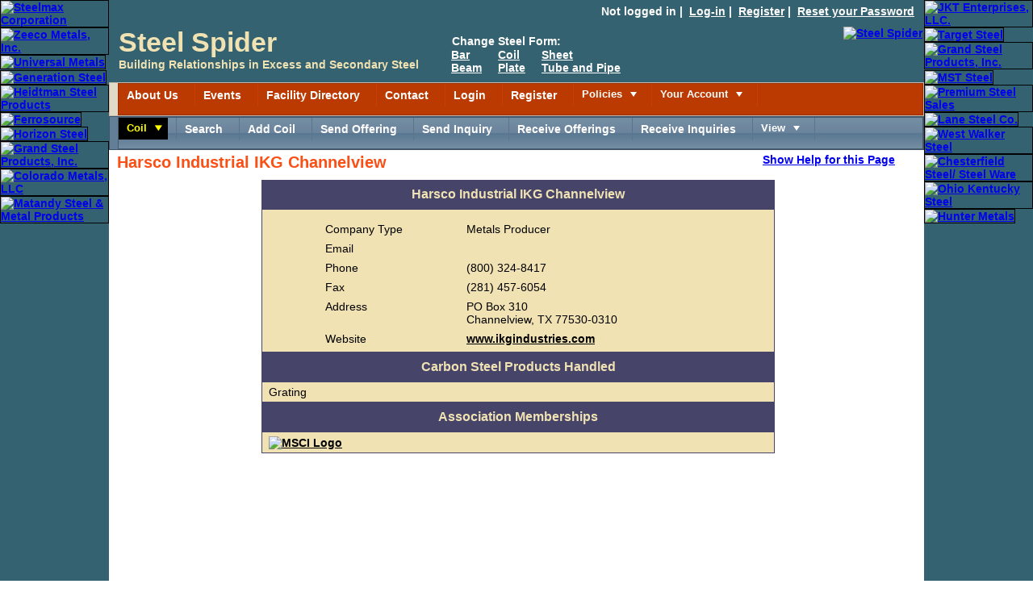

--- FILE ---
content_type: text/html; charset=utf-8
request_url: https://www.steelspider.com/CoDirView.aspx?facn=29722
body_size: 10401
content:


<!DOCTYPE html>
<html xmlns="http://www.w3.org/1999/xhtml" lang="en">

<head id="MasterHeader"><meta name="viewport" content="width=device-width, initial-scale=1.0, user-scalable=1.0, minimum-scale=1.0, maximum-scale=1.0" /><meta http-equiv="content-type" content="text/html; charset=utf-8" /><meta http-equiv="content-language" content="en-us" /><title>
	Harsco Industrial IKG Channelview - Metals Producer
</title><link rel="shortcut icon" href="favicon.ico" type="image/x-icon" /><meta content="Copyright 1999-2022 Mountain Hawk Corporation, Steel Spider. All rights reserved." name="copyright" /><meta content="index,follow" name="robots" /><meta content="index,follow" name="googlebot" /><meta name="robots" content="noodp" />

    <style type="text/css" media="all">
    </style>


    <style type="text/css">
    </style>
<link href="App_Themes/Theme1/14MasterPage2014.css" type="text/css" rel="stylesheet" /><link href="App_Themes/Theme1/15StyleSheet1.css" type="text/css" rel="stylesheet" /><link href="App_Themes/Theme1/20IFStyleSheet.css" type="text/css" rel="stylesheet" /><link href="https://d35islomi5rx1v.cloudfront.net/ajaxz/2025.4.1210/Common/fonticons.css" type="text/css" rel="stylesheet" class="Telerik_stylesheet" /><link href="https://d35islomi5rx1v.cloudfront.net/ajaxz/2025.4.1210/Common/MaterialRipple.css" type="text/css" rel="stylesheet" class="Telerik_stylesheet" /><link href="https://d35islomi5rx1v.cloudfront.net/ajaxz/2025.4.1210/MenuLite.css" type="text/css" rel="stylesheet" class="Telerik_stylesheet" /><link href="https://d35islomi5rx1v.cloudfront.net/ajaxz/2025.4.1210/SunsetLite/Menu.Sunset.css" type="text/css" rel="stylesheet" class="Telerik_stylesheet" /><link href="https://d35islomi5rx1v.cloudfront.net/ajaxz/2025.4.1210/WebBlueLite/Menu.WebBlue.css" type="text/css" rel="stylesheet" class="Telerik_stylesheet" /><link href="https://d35islomi5rx1v.cloudfront.net/ajaxz/2025.4.1210/WindowLite.css" type="text/css" rel="stylesheet" class="Telerik_stylesheet" /><link href="https://d35islomi5rx1v.cloudfront.net/ajaxz/2025.4.1210/WebBlueLite/Window.WebBlue.css" type="text/css" rel="stylesheet" class="Telerik_stylesheet" /><link href="https://d35islomi5rx1v.cloudfront.net/ajaxz/2025.4.1210/FormDecoratorLite.css" type="text/css" rel="stylesheet" class="Telerik_stylesheet" /><link href="https://d35islomi5rx1v.cloudfront.net/ajaxz/2025.4.1210/WebBlueLite/FormDecorator.WebBlue.css" type="text/css" rel="stylesheet" class="Telerik_stylesheet" /><meta name="description" content="Harsco Industrial IKG Channelview - Metals Producer - PO Box 310 Channelview, TX 77530-0310" /></head>
<body>
    <form method="post" action="./CoDirView.aspx?facn=29722" id="form1">
<div class="aspNetHidden">
<input type="hidden" name="RadStyleSheetManager1_TSSM" id="RadStyleSheetManager1_TSSM" value="" />
<input type="hidden" name="RadScriptManager1_TSM" id="RadScriptManager1_TSM" value="" />
<input type="hidden" name="__EVENTTARGET" id="__EVENTTARGET" value="" />
<input type="hidden" name="__EVENTARGUMENT" id="__EVENTARGUMENT" value="" />
<input type="hidden" name="__VIEWSTATEFIELDCOUNT" id="__VIEWSTATEFIELDCOUNT" value="2" />
<input type="hidden" name="__VIEWSTATE" id="__VIEWSTATE" value="wy7ZHDMsFRNZ+f0DX80r8S7NKe2HNqvAPDqfDBVx7E2Lby/NpFIO0iZSgwp/0Fs918bx/VJEBPE1m/ob/9kz93g/mVUA9iUnduz7rNPYvyjMm9PCi3TXsPAXJVoyIs0U/8vtPboye4cHyBkMKpY/QQpTcGURTLuhdvIcqzVPcCHwx8WQRE10Nw4qkRQfu/LL2TpKbr9Gw0DP0WEbwUoCmpoRy6C9kyD6o2xnH3sNX55tHYLpPAL8ffSycduRNg2TQuGertJC1cjgcL0sjw/PBhtGTA6hK8ALUm4WGATPdfqQv76Z+n+uezSiICjIToVdRQDrhlxu421FAq2cYmO93k4lcOKC+t9lkODfb3MAf66nUddW1IhV3WgyDCjSff3dUkWpfG/hSei8WkvQddrO43dRNIPfneNH5uuCTneIxuCUosevlhjJZzLB/wAp1u1BXzH9/NDtel0TZezoT/jnmR56W1YAeAGc4mSFtQ1/Zf5/VCNBklnP" />
<input type="hidden" name="__VIEWSTATE1" id="__VIEWSTATE1" value="ML7gyN8YVko1fH33LboFRq6mng2TVDxIE8RDe5TwbQnLSbQryno5a+TDWme19E+JZEvPGFULR0JsMVWCaZS5VSJE611A5pu3xoUa1Tka13ugFJm8Pk76r0AeDuH/Jtn0EUGMMyQUfl0ri8zWCBQkiYa35Xb1B9/X8nUMSK56f2DEcubYhkT16c0FIZPtfjNOH4/rHphvzOpq5F9mjQDXqioXlV1EfLT1nbdliDbN1avoZz10DIDy80AN13rhj3MZjXRv2kQlBpQGsmVobt5LZAPehpwx/woiDgKHAbkZuQWh0YR7TpQT4gosUt6yDTxHr4CIfYZ2nqRArIGsU0fbUeJCDcWie5p7AoTv2q9IvRrmoEVnQYbx+G3SL99Ai0AP6ChlYCbPneMW4O3TRmKOXPZ4TcL1LDixcckCFTjYnOhjtw56p4EMoS8QWTw6/CSrLbLFy7qrXQlFTr5qA4WIFbWOFB3i1CtM+920LX0=" />
</div>

<script type="text/javascript">
//<![CDATA[
var theForm = document.forms['form1'];
if (!theForm) {
    theForm = document.form1;
}
function __doPostBack(eventTarget, eventArgument) {
    if (!theForm.onsubmit || (theForm.onsubmit() != false)) {
        theForm.__EVENTTARGET.value = eventTarget;
        theForm.__EVENTARGUMENT.value = eventArgument;
        theForm.submit();
    }
}
//]]>
</script>


<script src="/WebResource.axd?d=pynGkmcFUV13He1Qd6_TZJSA-vmSTjecfOL0Fk1EhU7B0z-cZpV50NmAs0c_Dz35T0P43A2&amp;t=638901382312636832" type="text/javascript"></script>


<script src="/Telerik.Web.UI.WebResource.axd?_TSM_HiddenField_=RadScriptManager1_TSM&amp;compress=2&amp;_TSM_CombinedScripts_=%3b%3bSystem.Web.Extensions%2c+Version%3d4.0.0.0%2c+Culture%3dneutral%2c+PublicKeyToken%3d31bf3856ad364e35%3aen-US%3af8efdcae-fc88-4697-a128-23b7f470d078%3aea597d4b%3ab25378d2" type="text/javascript"></script>
<script src="https://d2i2wahzwrm1n5.cloudfront.net/ajaxz/2025.4.1210/Common/Core.js" type="text/javascript"></script>
<script src="https://d2i2wahzwrm1n5.cloudfront.net/ajaxz/2025.4.1210/Common/jQuery.js" type="text/javascript"></script>
<script src="https://d2i2wahzwrm1n5.cloudfront.net/ajaxz/2025.4.1210/Common/jQueryInclude.js" type="text/javascript"></script>
<script src="https://d2i2wahzwrm1n5.cloudfront.net/ajaxz/2025.4.1210/Common/MaterialRipple/MaterialRippleScripts.js" type="text/javascript"></script>
<script src="https://d2i2wahzwrm1n5.cloudfront.net/ajaxz/2025.4.1210/Common/jQueryPlugins.js" type="text/javascript"></script>
<script src="https://d2i2wahzwrm1n5.cloudfront.net/ajaxz/2025.4.1210/Common/Scrolling/ScrollingScripts.js" type="text/javascript"></script>
<script src="https://d2i2wahzwrm1n5.cloudfront.net/ajaxz/2025.4.1210/Common/Navigation/OData/OData.js" type="text/javascript"></script>
<script src="https://d2i2wahzwrm1n5.cloudfront.net/ajaxz/2025.4.1210/Common/AnimationFramework/AnimationFramework.js" type="text/javascript"></script>
<script src="https://d2i2wahzwrm1n5.cloudfront.net/ajaxz/2025.4.1210/Common/Navigation/NavigationScripts.js" type="text/javascript"></script>
<script src="https://d2i2wahzwrm1n5.cloudfront.net/ajaxz/2025.4.1210/Common/Navigation/OverlayScript.js" type="text/javascript"></script>
<script src="https://d2i2wahzwrm1n5.cloudfront.net/ajaxz/2025.4.1210/Menu/RadMenuScripts.js" type="text/javascript"></script>
<script src="https://d2i2wahzwrm1n5.cloudfront.net/ajaxz/2025.4.1210/Menu/MenuItem/RadMenuItem.js" type="text/javascript"></script>
<script src="https://d2i2wahzwrm1n5.cloudfront.net/ajaxz/2025.4.1210/Menu/Views/LiteView.js" type="text/javascript"></script>
<script src="https://d2i2wahzwrm1n5.cloudfront.net/ajaxz/2025.4.1210/Common/Animation/AnimationScripts.js" type="text/javascript"></script>
<script src="https://d2i2wahzwrm1n5.cloudfront.net/ajaxz/2025.4.1210/Common/Popup/PopupScripts.js" type="text/javascript"></script>
<script src="https://d2i2wahzwrm1n5.cloudfront.net/ajaxz/2025.4.1210/Common/Helpers/IETouchActionManager.js" type="text/javascript"></script>
<script src="https://d2i2wahzwrm1n5.cloudfront.net/ajaxz/2025.4.1210/Common/TouchScrollExtender.js" type="text/javascript"></script>
<script src="https://d2i2wahzwrm1n5.cloudfront.net/ajaxz/2025.4.1210/Common/Widgets/Draggable.js" type="text/javascript"></script>
<script src="https://d2i2wahzwrm1n5.cloudfront.net/ajaxz/2025.4.1210/Common/Widgets/Resizable.js" type="text/javascript"></script>
<script src="https://d2i2wahzwrm1n5.cloudfront.net/ajaxz/2025.4.1210/Common/ShortCutManager/ShortCutManagerScripts.js" type="text/javascript"></script>
<script src="https://d2i2wahzwrm1n5.cloudfront.net/ajaxz/2025.4.1210/Window/RadWindowScripts.js" type="text/javascript"></script>
<script src="https://d2i2wahzwrm1n5.cloudfront.net/ajaxz/2025.4.1210/Window/RadWindowManager.js" type="text/javascript"></script>
<script src="https://d2i2wahzwrm1n5.cloudfront.net/ajaxz/2025.4.1210/FormDecorator/RadFormDecorator.js" type="text/javascript"></script>
<div class="aspNetHidden">

	<input type="hidden" name="__VIEWSTATEGENERATOR" id="__VIEWSTATEGENERATOR" value="1A138F55" />
	<input type="hidden" name="__VIEWSTATEENCRYPTED" id="__VIEWSTATEENCRYPTED" value="" />
	<input type="hidden" name="__EVENTVALIDATION" id="__EVENTVALIDATION" value="EHsIlW0B4iqu2jatVU/8NCSU2zAceHoWvBLiOFrjbIA3KPCDYtVcZX8Xmo8BT1jvjdy2j4G54R2Kjzh6SlvU+Ux3DhCLaG3XhAq3OwjSDpK5YF5P" />
</div>

        <div>
            <script type="text/javascript">
//<![CDATA[
Sys.WebForms.PageRequestManager._initialize('ctl00$RadScriptManager1', 'form1', [], [], [], 90, 'ctl00');
//]]>
</script>


            <table id="BorderAdBar">
                <tr>
                    <td class="BabCol1">
                        <div class="printhide">
                            
                                    <a href="http://www.steelmax.net" target="_blank" title="Steelmax Corporation"><img src="logo/steelmaxsm.jpg" alt="Steelmax Corporation"  style="width: 135px; height: 135px;"  /></a>
                                
                                    <a href="http://www.zeecometals.com" target="_blank" title="Zeeco Metals, Inc."><img src="logo/Zeecosm.jpg" alt="Zeeco Metals, Inc."  style="width: 135px; height: 135px;"  /></a>
                                
                                    <a href="http://www.umimetals.com" target="_blank" title="Universal Metals"><img src="logo/UniversalMetalssm.jpg" alt="Universal Metals"  style="width: 135px; height: 135px;"  /></a>
                                
                                    <a href="http://www.generationsteel.com" target="_blank" title="Generation Steel"><img src="logo/GenerationSteelsm.jpg" alt="Generation Steel"  style="width: 135px; height: 135px;"  /></a>
                                
                                    <a href="http://www.heidtman.com" target="_blank" title="Heidtman Steel Products"><img src="logo/Heidtmansm.jpg" alt="Heidtman Steel Products"  style="width: 135px; height: 135px;"  /></a>
                                
                                    <a href="http://www.ferrosource.com" target="_blank" title="Ferrosource"><img src="logo/Ferrosourcesm.jpg" alt="Ferrosource"  style="width: 135px; height: 135px;"  /></a>
                                
                                    <a href="http://www.horizonsteel.com" target="_blank" title="Horizon Steel"><img src="logo/horizonsteelsm.jpg" alt="Horizon Steel"  style="width: 135px; height: 135px;"  /></a>
                                
                                    <a href="http://www.facebook.com/GrandSteelProducts/" target="_blank" title="Grand Steel Products, Inc."><img src="logo/GrandSteelProductssm.jpg" alt="Grand Steel Products, Inc."  style="width: 135px; height: 135px;"  /></a>
                                
                                    <a href="http://www.coloradometals.com" target="_blank" title="Colorado Metals, LLC"><img src="logo/ColoradoMetalssm.jpg" alt="Colorado Metals, LLC"  style="width: 135px; height: 135px;"  /></a>
                                
                                    <a href="http://www.matandy.com" target="_blank" title="Matandy Steel &amp; Metal Products"><img src="logo/matandysteelsm.jpg" alt="Matandy Steel &amp; Metal Products"  style="width: 135px; height: 135px;"  /></a>
                                
                        </div>
                    </td>
                    <td class="BabCol2">
                        <div id="SitemapBar">
                            
                                    Not logged in&nbsp;|&nbsp;
                        <a href="Login.aspx">Log-in</a>&nbsp;|&nbsp;
                        <a href="Register.aspx">Register</a>&nbsp;|&nbsp;
                        <a href="ForgotPW.aspx">Reset your Password</a>&nbsp;&nbsp;&nbsp;
                                
                        </div>
                        <table id="LogoBar">
                            <tr>
                                <td class="LbCol2 ">
                                    <span id="FS34">Steel Spider</span><br />
                                    <span id="FS14">Building Relationships in Excess and Secondary Steel</span>
                                </td>
                                <td class="LbCol3">
                                    <div class="printhide ">

                                        <table>
                                            <tr>
                                                <th colspan="4">Change Steel Form:</th>
                                            </tr>
                                            <tr>
                                                <td style="white-space: nowrap; padding: 0 20px 0 0;">
                                                    <a href="BarSearch.aspx">Bar</a><br />
                                                    <a href="BeamSearch.aspx">Beam</a>
                                                </td>
                                                <td style="white-space: nowrap; padding: 0 20px 0 0;">
                                                    <a href="CoilSearch.aspx">Coil</a><br />
                                                    <a href="PlateSearch.aspx">Plate</a>
                                                </td>
                                                <td style="white-space: nowrap; padding: 0 20px 0 0;">
                                                    <a href="SheetSearch.aspx">Sheet</a><br />
                                                    <a href="TubeSearch.aspx">Tube and Pipe</a>
                                                </td>
                                                <td style="white-space: nowrap; padding: 0 20px 0 0;">
                                                    
                                                </td>
                                            </tr>
                                        </table>
                                    </div>
                                </td>
                                <td class="LbCol4">
                                    <div class="printhide">
                                        <a href="http://www.steelspider.com/">
                                            <img alt="Steel Spider" src="images/SteelSpider2.jpg"
                                                style="width: 100px; height: 70px;" /></a>
                                    </div>
                                </td>
                            </tr>
                        </table>
                        <div class="printhide">
                            <table style="width: 100%; border: 1px solid; border: 1px solid #cabaab; background-color: #e1dac7;">
                                <tr>
                                    <td style="padding-left: 10px; white-space: nowrap;">
                                        <div tabindex="0" id="ctl00_RadMenu1" class="RadMenu RadMenu_Sunset" style="border-style:None;z-index: 1000">
	<!-- 2025.4.1210.462 --><ul class="rmRootGroup rmToggleHandles rmHorizontal">
		<li class="rmItem rmFirst"><a class="rmLink rmRootLink" href="Default.aspx">About Us</a></li><li class="rmItem "><a class="rmLink rmRootLink" href="Calendar.aspx">Events</a></li><li class="rmItem "><a class="rmLink rmRootLink" href="CoDirSearch.aspx">Facility Directory</a></li><li class="rmItem "><a class="rmLink rmRootLink" href="ContactUs.aspx">Contact</a></li><li class="rmItem "><a class="rmLink rmRootLink" href="Login.aspx">Login</a></li><li class="rmItem "><a class="rmLink rmRootLink" href="Register.aspx">Register</a></li><li class="rmItem "><span class="rmLink rmRootLink" tabindex="0"><span class="rmText">Policies</span><span class="rmToggle"><span class="rmIcon">Toggle</span></span></span><div class="rmSlide">
			<ul class="rmVertical rmGroup rmLevel1">
				<li class="rmItem rmFirst"><a class="rmLink" href="Pricing.aspx">Pricing Policy and Payment</a></li><li class="rmItem "><a class="rmLink" href="Privacy.aspx">Privacy Policy</a></li><li class="rmItem "><a class="rmLink" href="Terms.aspx">Terms and Conditions</a></li><li class="rmItem rmLast"><a class="rmLink" href="ZipcodeLookup.aspx">Zip Code Lookup</a></li>
			</ul>
		</div></li><li class="rmItem rmLast"><span class="rmLink rmRootLink" tabindex="0"><span class="rmText">Your Account</span><span class="rmToggle"><span class="rmIcon">Toggle</span></span></span><div class="rmSlide">
			<ul class="rmVertical rmGroup rmLevel1">
				<li class="rmItem rmFirst"><a class="rmLink" href="ForgotPW.aspx">Reset your Password</a></li><li class="rmItem "><a class="rmLink" href="Register.aspx">Change Your Registration Information</a></li><li class="rmItem "><a class="rmLink" href="CoDirAdd.aspx">Your Facility in the Facility Directory</a></li><li class="rmItem "><a class="rmLink" href="DoNotEmail.aspx">Your Do Not Email List</a></li><li class="rmItem rmLast"><a class="rmLink" href="Login.aspx">Logout</a></li>
			</ul>
		</div></li>
	</ul><input id="ctl00_RadMenu1_ClientState" name="ctl00_RadMenu1_ClientState" type="hidden" />
</div>
                                    </td>
                                </tr>
                            </table>
                            <table style="width: 100%; border: 1px solid; border: 1px solid #3d556c; background-color: #627f97;">
                                <tr>
                                    <td style="padding-left: 10px; white-space: nowrap;">
                                        <div tabindex="0" id="ctl00_RadMenu2" class="RadMenu RadMenu_WebBlue" style="border-style:None;z-index: 1000">
	<ul class="rmRootGroup rmToggleHandles rmHorizontal">
		<li class="rmItem rmFirst"><span class="rmLink rmRootLink" tabindex="0" style="color:Yellow;background-color:Black;font-weight:bold;"><span class="rmText">Coil</span><span class="rmToggle"><span class="rmIcon">Toggle</span></span></span><div class="rmSlide">
			<ul class="rmVertical rmGroup rmLevel1">
				<li class="rmItem rmFirst"><a class="rmLink" href="BarSearch.aspx">Bar</a></li><li class="rmItem "><a class="rmLink" href="BeamSearch.aspx">Beam</a></li><li class="rmItem "><a class="rmLink" href="CoilSearch.aspx">Coil</a></li><li class="rmItem "><a class="rmLink" href="PlateSearch.aspx">Plate</a></li><li class="rmItem "><a class="rmLink" href="SheetSearch.aspx">Sheet</a></li><li class="rmItem rmLast"><a class="rmLink" href="TubeSearch.aspx">Tube and Pipe</a></li>
			</ul>
		</div></li><li class="rmItem "><a class="rmLink rmRootLink" href="CoilSearch.aspx">Search</a></li><li class="rmItem "><a class="rmLink rmRootLink" href="CoilEdit.aspx">Add Coil</a></li><li class="rmItem "><a class="rmLink rmRootLink" href="CoilSpecialSend.aspx">Send Offering</a></li><li class="rmItem "><a class="rmLink rmRootLink" href="CoilRFQSend.aspx">Send Inquiry</a></li><li class="rmItem "><a class="rmLink rmRootLink" href="CoilBoris.aspx">Receive Offerings</a></li><li class="rmItem "><a class="rmLink rmRootLink" href="CoilRFQSignup.aspx">Receive Inquiries</a></li><li class="rmItem rmLast"><span class="rmLink rmRootLink" tabindex="0"><span class="rmText">View</span><span class="rmToggle"><span class="rmIcon">Toggle</span></span></span><div class="rmSlide">
			<ul class="rmVertical rmGroup rmLevel1">
				<li class="rmItem rmFirst"><a class="rmLink" href="ViewSBYouGot.aspx">Spider Bites You Received </a></li><li class="rmItem "><a class="rmLink" href="ViewInvAlertsYouGot.aspx">Inventory Alerts You Received</a></li><li class="rmItem "><a class="rmLink" href="ViewRFQYouGot.aspx">Inquiries You Received</a></li><li class="rmItem "><a class="rmLink" href="ViewSpecialYouGot.aspx">Offerings You Received</a></li><li class="rmItem "><a class="rmLink" href="ViewRFQYouSent.aspx">Inquiries You Sent</a></li><li class="rmItem rmLast"><a class="rmLink" href="ViewSpecialYouSent.aspx">Offerings You Sent</a></li>
			</ul>
		</div></li>
	</ul><input id="ctl00_RadMenu2_ClientState" name="ctl00_RadMenu2_ClientState" type="hidden" />
</div>
                                    </td>
                                </tr>
                            </table>
                        </div>
                        <div class="content">
                            
    <table style="width: 100%;">
        <tr>
            <td>
                <h1 id="ContentPlaceHolder1_H1">Harsco Industrial IKG Channelview</h1>
            </td>
            <td style="text-align: right; vertical-align: top;">
                <a id="displayText" href="javascript:toggle();" class="HelpDisplayText">Show Help for
                    this Page</a>
            </td>
        </tr>
    </table>
    <div id="toggleText" style="display: none" class="HelpPanelText">
        The Facility Directory contains information about the products a company carries
        and the services it provides. If you add your company to the Facility Directory,
        a link to your company's information is included with your contact information.
        <br />
        <br />
        If you are able to edit the information about your company in the Facility Directory,
        at the bottom of this page is a button that will allow you to edit the information
        on this page.
        <br />
        <br />
        If your company is already in the Facility Directory and you want to be able to
        edit the information, register and send an email to
        <a href="mailto:info@steelspider.com">info@steelspider.com
        </a>&nbsp;and we will enable you to edit your company's information.
        Your company's logo can be included. Attach it to an email to
        <a href="mailto:info@steelspider.com">info@steelspider.com
        </a>.
        <br />
        <br />
    </div>

    <div class="lblintro">
        <table id="ContentPlaceHolder1_DataList6" class="datlst" cellspacing="0" style="width:80%;border-collapse:collapse;">
	<caption>
		Harsco Industrial IKG Channelview
	</caption><tr>
		<td align="center">
                <table class="datlst" style="border: none; width: 80%;">
                    <tr>
                        <td colspan="2" style="text-align: center;">

                            
                        </td>
                    </tr>
                    <tr>
                        <td>Company Type </td>
                        <td>
                            Metals Producer
                        </td>
                    </tr>
                    <tr>
                        <td>Email</td>
                        <td></td>
                    </tr>
                    <tr>
                        <td>Phone</td>
                        <td>(800) 324-8417</td>
                    </tr>
                    <tr>
                        <td>Fax</td>
                        <td>(281) 457-6054</td>
                    </tr>
                    <tr>
                        <td>Address</td>
                        <td>PO Box 310<br />Channelview, TX 77530-0310</td>
                    </tr>
                    <tr>
                        <td>Website</td>
                        <td>
                            <a href="http://www.ikgindustries.com" target="_blank">www.ikgindustries.com</a>
                        </td>
                    </tr>
                </table>
            </td>
	</tr>
</table>

        
        
        
        
        
        <table id="ContentPlaceHolder1_DataList13" class="datlst" cellspacing="0" style="width:80%;border-collapse:collapse;">
	<caption>
		Carbon Steel Products Handled
	</caption><tr>
		<td>
                Grating
            </td><td></td>
	</tr>
</table>
        
        

        
        

        <table id="ContentPlaceHolder1_DataList14" class="datlst" cellspacing="0" style="width:80%;border-collapse:collapse;">
	<caption>
		Association Memberships
	</caption><tr>
		<td>
                
                
                
                
                
                <a id="ContentPlaceHolder1_DataList14_Hyperlinkmsci_0" href="http://www.msci.org/" target="_blank"><img src="images/msciorglg.gif" alt="MSCI Logo" /></a>

                
            </td>
	</tr>
</table>
        <br />
        <br />
        <br />
        <br />
        <br />
        <br />
        
        
        
        

        

        <input type="hidden" name="ctl00$ContentPlaceHolder1$HiddenField1" id="ContentPlaceHolder1_HiddenField1" value="29722" />
        <br />
        <br />
        <br />

        
<div style="text-align: left; width: 80%; margin: 0 auto;">
    <br />
    The Steel Spider website (steelspider.com)&nbsp;is owned and operated by <a href="http://www.mountainhawk.com/">Mountain Hawk
        Corporation</a>. Mountain Hawk Corp. makes no warranties as to
    the reliability of any users contacted through this website. Users of this website
    are solely responsible for determining the fitness of each user they contact. Mountain
    Hawk Corp. and steelspider.com cannot be held liable for any damages, claims, losses,
    and/or expenses whatsoever resulting from the use of this website. Steel Spider
    does not verify that the information provided about any company is accurate or correct
    and does not endorse any companies..
    <br />
</div>
        <br />
    </div>
    <br />
    <br />

    <br />
    <br />
    <br />
    <br />

    <br />

                        </div>
                    </td>
                    <td class="BabCol3">
                        <div class="printhide">
                            
                                    <a href="http://www.jktenterprisesllc.com" target="_blank" title="JKT Enterprises, LLC."><img src="logo/JKTgif135sm.gif" alt="JKT Enterprises, LLC."  style="width: 135px; height: 135px;"  /></a>
                                
                                    <a href="http://www.targetsteel.net" target="_blank" title="Target Steel"><img src="logo/targetsteelsm.jpg" alt="Target Steel"  style="width: 135px; height: 135px;"  /></a>
                                
                                    <a href="http://www.steeldistributors.org" target="_blank" title="Grand Steel Products, Inc."><img src="logo/asdlogosm.jpg" alt="Grand Steel Products, Inc."  style="width: 135px; height: 135px;"  /></a>
                                
                                    <a href="http://www.mststeel.com" target="_blank" title="MST Steel"><img src="logo/mststeel.jpg" alt="MST Steel"  style="width: 135px; height: 135px;"  /></a>
                                
                                    <a href="http://www.premiumsteelsales.com" target="_blank" title="Premium Steel Sales"><img src="logo/Premiumsteelsalessm.jpg" alt="Premium Steel Sales"  style="width: 135px; height: 135px;"  /></a>
                                
                                    <a href="http://www.lanesteel.com" target="_blank" title="Lane Steel Co."><img src="logo/lanesteelsm.jpg" alt="Lane Steel Co."  style="width: 135px; height: 135px;"  /></a>
                                
                                    <a href="http://www.westwalkersteel.com" target="_blank" title="West Walker Steel"><img src="logo/WestWalkersm.jpg" alt="West Walker Steel"  style="width: 135px; height: 135px;"  /></a>
                                
                                    <a href="http://www.chesterfieldsteel.com/" target="_blank" title="Chesterfield Steel/ Steel Ware"><img src="logo/ChesterfieldSteelsm.jpg" alt="Chesterfield Steel/ Steel Ware"  style="width: 135px; height: 135px;"  /></a>
                                
                                    <a href="http://www.ohkysteel.com" target="_blank" title="Ohio Kentucky Steel"><img src="logo/OhioKentuckySteelsm.jpg" alt="Ohio Kentucky Steel"  style="width: 135px; height: 135px;"  /></a>
                                
                                    <a href="http://www.Huntermetals.com" target="_blank" title="Hunter Metals"><img src="logo/HunterMetalssm.jpg" alt="Hunter Metals"  style="width: 135px; height: 135px;"  /></a>
                                
                        </div>
                    </td>
                </tr>
            </table>
            <table id="Footer">
                <tr>
                    <td class="Col1">
                        <div class="printhide">
                            <br />
                            <span class="FS24">Steel</span><br />
                            <span class="FS24">Spider</span><br />
                            <span class="FS12">just a damn site better</span>
                            <br />
                            <br />
                        </div>
                    </td>
                    <td class="Col2">Copyright &copy; 1999-2025&nbsp;<a href="http://www.mountainhawk.com/">
                        Mountain Hawk
                    Corporation</a><br />
                        All rights reserved.<br />
                        Phone: (412) 963-6180 Email: &nbsp; <a href="mailto:info@SteelSpider.com">info@SteelSpider.com</a>
                        <br />
                        Use of this Web site constitutes acceptance
                <br />
                        of the <a href="Terms.aspx">Terms and Conditions</a> and <a href="Privacy.aspx">Privacy
                            Policy</a>.
                <br />
                        <a href="CoDirSF.aspx">Facility Directory Index</a>&nbsp;&nbsp;&nbsp;<a href="InvAddedToday.aspx">Steel
                            Added Today</a>.
                    </td>
                    <td class="Col3">
                        <div class="printhide">
                            <br />
                            <span class="FS24">Steel</span><br />
                            <span class="FS24">Spider</span><br />
                            <span class="FS12">it's not a pretty site.</span>
                            <br />
                            <br />
                        </div>
                    </td>
                </tr>
            </table>
            <div class="printhide">

                
            </div>
            <div id="ctl00_RadWindowManager1" style="display:none;">
	<div id="ctl00_RadWindowManager1_alerttemplate" style="display:none;">
        <div class="rwDialog rwAlertDialog">
            <div class="rwDialogContent">
                <div class="rwDialogMessage">{1}</div>
            </div>
            <div class="rwDialogButtons">
                <button type="button" class="rwOkBtn" onclick="$find('{0}').close(true); return false;">##LOC[OK]##</button>
            </div>
        </div>
        </div><div id="ctl00_RadWindowManager1_prompttemplate" style="display:none;">
        <div class="rwDialog rwPromptDialog">
            <div class="rwDialogContent">
                <div class="rwDialogMessage">{1}</div>
                <div class="rwPromptInputContainer">
                    <script type="text/javascript">
                        function RadWindowprompt_detectenter(id, ev, input) {
                            if (!ev) ev = window.event;
                            if (ev.keyCode == 13) {
                                var but = input.parentNode.parentNode.parentNode.getElementsByTagName("button")[0];
                                if (but) {
                                    if (but.click) {
                                        but.click();
                                    }
                                    else if (but.onclick) {
                                        but.focus();
                                        var click = but.onclick;
                                        but.onclick = null;
                                        if (click) click.call(but);
                                    }
                                }
                                return false;
                            }
                            else return true;
                        }
                    </script>
                    <input title="Enter Value" aria-label="input" onkeydown="return RadWindowprompt_detectenter('{0}', event, this);" type="text" class="rwPromptInput radPreventDecorate" value="{2}" />
                </div>
            </div>
            <div class="rwDialogButtons">
                <button type="button" class="rwOkBtn" onclick="$find('{0}').close(this.parentNode.parentNode.getElementsByTagName('input')[0].value); return false;">##LOC[OK]##</button>
                <button type="button" class="rwCancelBtn" onclick="$find('{0}').close(null); return false;">##LOC[Cancel]##</button>
            </div>
        </div>
        </div><div id="ctl00_RadWindowManager1_confirmtemplate" style="display:none;">
        <div class="rwDialog rwConfirmDialog">
            <div class="rwDialogContent">
                <div class="rwDialogMessage">{1}</div>
            </div>
            <div class="rwDialogButtons">
                <button type="button" class="rwOkBtn" onclick="$find('{0}').close(true); return false;">##LOC[OK]##</button>
                <button type="button" class="rwCancelBtn" onclick="$find('{0}').close(false); return false;">##LOC[Cancel]##</button>
            </div>
        </div>
        </div><input id="ctl00_RadWindowManager1_ClientState" name="ctl00_RadWindowManager1_ClientState" type="hidden" />
</div>
            <div id="ctl00_RadFormDecorator1" class="RadFormDecorator" style="display:none;">
	<script type="text/javascript">
//<![CDATA[

if (typeof(WebForm_AutoFocus) != 'undefined' && !isWebFormAutoFocusMethodCalled)
{
    var old_WebForm_AutoFocus = WebForm_AutoFocus;
    WebForm_AutoFocus = function(arg)
    {
        Sys.Application.add_load(function()
        {
            old_WebForm_AutoFocus(arg);
            WebForm_AutoFocus = old_WebForm_AutoFocus;
        });
    }
    var isWebFormAutoFocusMethodCalled = true;
}
if (typeof(Telerik) != 'undefined' && Type.isNamespace(Telerik.Web))
{
    if (Telerik.Web.UI.RadFormDecorator)
    {
        Telerik.Web.UI.RadFormDecorator.initializePage("ctl00_RadFormDecorator1", "", "WebBlue", 4);
    }
}
//]]>
</script><input id="ctl00_RadFormDecorator1_ClientState" name="ctl00_RadFormDecorator1_ClientState" type="hidden" />
</div>
            
            <br />
            
                <script type="text/javascript">
                    //<![CDATA[
                    function toggle() {
                        var ele = document.getElementById("toggleText");
                        var text = document.getElementById("displayText");
                        if (ele.style.display === "block") {
                            ele.style.display = "none";
                            text.innerHTML = "Show Help for this Page";
                        } else {
                            ele.style.display = "block";
                            text.innerHTML = "Hide Help for this Page";
                        }
                    }

                    var _gaq = _gaq || [];

                    _gaq.push(['_setAccount', 'UA-21159714-1']);
                    _gaq.push(['_trackPageview']);

                    (function () {
                        var ga = document.createElement('script');
                        ga.type = 'text/javascript';
                        ga.async = true;
                        ga.src = ('https:' === document.location.protocol ? 'https://ssl' : 'http://www') + '.google-analytics.com/ga.js';
                        var s = document.getElementsByTagName('script')[0];
                        s.parentNode.insertBefore(ga, s);
                    })();

                    //]]>
                </script>
            
        </div>
    

<script type="text/javascript">
//<![CDATA[
window.__TsmHiddenField = $get('RadScriptManager1_TSM');Sys.Application.add_init(function() {
    $create(Telerik.Web.UI.RadMenu, {"_childListElementCssClass":null,"_renderMode":2,"_skin":"Sunset","attributes":{},"clickToOpen":true,"clientStateFieldID":"ctl00_RadMenu1_ClientState","collapseAnimation":"{\"duration\":450}","expandAnimation":"{\"duration\":450}","itemData":[{"navigateUrl":"~/Default.aspx"},{"navigateUrl":"~/Calendar.aspx"},{"navigateUrl":"~/CoDirSearch.aspx"},{"navigateUrl":"~/ContactUs.aspx"},{"navigateUrl":"~/Login.aspx"},{"navigateUrl":"~/Register.aspx"},{"items":[{"navigateUrl":"~/Pricing.aspx"},{"navigateUrl":"~/Privacy.aspx"},{"navigateUrl":"~/Terms.aspx"},{"navigateUrl":"~/ZipcodeLookup.aspx"}]},{"items":[{"navigateUrl":"~/ForgotPW.aspx"},{"navigateUrl":"~/Register.aspx"},{"navigateUrl":"~/CoDirAdd.aspx"},{"navigateUrl":"~/DoNotEmail.aspx"},{"navigateUrl":"~/Login.aspx"}]}],"showToggleHandle":true}, null, null, $get("ctl00_RadMenu1"));
});
Sys.Application.add_init(function() {
    $create(Telerik.Web.UI.RadMenu, {"_childListElementCssClass":null,"_renderMode":2,"_skin":"WebBlue","attributes":{},"clickToOpen":true,"clientStateFieldID":"ctl00_RadMenu2_ClientState","collapseAnimation":"{\"duration\":450}","expandAnimation":"{\"duration\":450}","itemData":[{"items":[{"navigateUrl":"BarSearch.aspx"},{"navigateUrl":"BeamSearch.aspx"},{"navigateUrl":"CoilSearch.aspx"},{"navigateUrl":"PlateSearch.aspx"},{"navigateUrl":"SheetSearch.aspx"},{"navigateUrl":"TubeSearch.aspx"}]},{"navigateUrl":"~/CoilSearch.aspx"},{"navigateUrl":"~/CoilEdit.aspx"},{"navigateUrl":"~/CoilSpecialSend.aspx"},{"navigateUrl":"~/CoilRFQSend.aspx"},{"navigateUrl":"~/CoilBoris.aspx"},{"navigateUrl":"~/CoilRFQSignup.aspx"},{"items":[{"navigateUrl":"~/ViewSBYouGot.aspx"},{"navigateUrl":"~/ViewInvAlertsYouGot.aspx"},{"navigateUrl":"~/ViewRFQYouGot.aspx"},{"navigateUrl":"~/ViewSpecialYouGot.aspx"},{"navigateUrl":"~/ViewRFQYouSent.aspx"},{"navigateUrl":"~/ViewSpecialYouSent.aspx"}]}],"showToggleHandle":true}, null, null, $get("ctl00_RadMenu2"));
});
Sys.Application.add_init(function() {
    $create(Telerik.Web.UI.RadWindowManager, {"_renderMode":2,"autoSize":true,"clientStateFieldID":"ctl00_RadWindowManager1_ClientState","formID":"form1","iconUrl":"","minimizeIconUrl":"","name":"RadWindowManager1","skin":"WebBlue","windowControls":"[]"}, null, null, $get("ctl00_RadWindowManager1"));
});
Sys.Application.add_init(function() {
    $create(Telerik.Web.UI.RadFormDecorator, {"_renderMode":2,"clientStateFieldID":"ctl00_RadFormDecorator1_ClientState","decoratedControls":4,"enableRoundedCorners":false,"enabled":true,"skin":"WebBlue"}, null, null, $get("ctl00_RadFormDecorator1"));
});
//]]>
</script>
</form>
</body>
</html>

--- FILE ---
content_type: text/css
request_url: https://www.steelspider.com/App_Themes/Theme1/14MasterPage2014.css
body_size: 1864
content:
/*
    #fa4f15 - swamp holly orange
    red #9F3430;
*/

.debugred {
    border: 1px solid;
    border-color: #fa4f15;
}

.debugblue {
    border: 1px solid;
    border-color: #346270;
}

.debuggreen {
    border: 1px solid;
    border-color: #2f2a93;
}

html {
    font-size: 100%;
}

html, body, div, h1, h2, h3, ul, ol, li, td {
    margin: 0;
    padding: 0;
}

body {
    margin: 0;
    font-family: "Segoe UI", Segoe, 'Trebuchet MS', Helvetica, sans-serif;
    font-size: 14px;
    color: #000000;
    background-color: #FFFFFF;
}

table {
    border-collapse: collapse;
    border-spacing: 0;
}

a {
    font-weight: bold;
}

    a:hover {
        text-decoration: none;
    }

img {
    border: 0 none;
    vertical-align: middle;
}

h1, h2, h3, h4, h5, h6 {
    font-weight: bold;
    padding: 0;
}

h1 {
    color: #fa4f15;
    font-size: 20px;
    margin-top: 0;
    margin-bottom: 10px;
}

h2 {
    color: #48583E;
    font-size: 18px;
    padding-bottom: 10px;
    padding-top: 10px;
}

h3 {
    color: #fa4f15;
    font-size: 18px;
}

ol {
    font-weight: bold;
    padding: 10px 0 10px 40px;
}

ul {
    list-style-image: none;
    list-style-type: none;
    padding: 20px 0 0 20px;
}

    ul li {
        margin-bottom: 10px;
        padding-right: 10px;
    }

.content {
    vertical-align: top;
    padding: 4px 6px 10px 10px;
    background-color: #fff;
}

.HelpDisplayText {
    cursor: pointer;
    text-align: right;
    float: right;
    padding: 0 30px;
    height: 18px;
}

    .HelpDisplayText a:hover {
        text-decoration: none;
    }

.HelpPanelText {
    margin: 0 auto;
    width: 90%;
    border: 1px solid #495a70;
    padding: 10px;
    background-color: #d3d9de;
}

.validator {
    text-align: left;
    font-weight: bold;
    padding: 10px 20px;
    border: 1px solid red;
    background-color: yellow;
}

.RadMenu .rmHorizontal .rmText {
    font-size: 13px;
    font-weight: bold;
}

#BorderAdBar {
    width: 100%;
}

    #BorderAdBar .BabCol1, #BorderAdBar .BabCol3 {
        background: #346270 url(../../images/SteelSpider.jpg) repeat-y;
        width: 135px;
        vertical-align: top;
    }

        #BorderAdBar .BabCol1 img, #BorderAdBar .BabCol3 img {
            border: 1px solid #000000;
            width: 100%;
        }

    #BorderAdBar .BabCol2 {
        vertical-align: top;
        text-align: left;
    }

#SitemapBar {
    width: 100%;
    color: white;
    height: 26px;
    font-size: 14px;
    font-weight: bold;
    text-align: right;
    padding-top: 6px;
    background-color: #346270;
}

    #SitemapBar a {
        color: white;
        text-decoration: underline;
    }

        #SitemapBar a:hover {
            text-decoration: none;
        }

#LogoBar {
    width: 100%;
    color: white;
    background-color: #464469;
    background-color: #346270;
}

    #LogoBar .LbCol2 {
        vertical-align: top;
        width: 400px;
        white-space: nowrap;
        font-weight: bold;
        padding: 0 12px;
        color: #F0E2B3;
    }

        #LogoBar .LbCol2 img {
            border-style: none;
        }

#FS34 {
    font-size: 34px;
    line-height: 40px;
}

#FS14 {
    font-size: 14px;
    line-height: 16px;
}

#LogoBar .LbCol3 {
    background-color: #346270;
    border-radius: 10px;
}

    #LogoBar .LbCol3 a {
        color: white;
        text-decoration: underline;
    }

        #LogoBar .LbCol3 a:hover {
            color: white;
            text-decoration: none;
        }

#LogoBar .LbCol4 {
    vertical-align: top;
    text-align: left;
    width: 100px;
    height: 70px;
}

/*.rotator1 {
    position: absolute;
    top: 0;
    left: 0;
}*/

.rotator3 {
    position: absolute;
    top: 25px;
    left: 560px;
}

.rotator3 {
    color: white;
    line-height: 18px;
}

    .rotator3 a {
        color: white;
        text-decoration: underline;
    }

        .rotator3 a:hover {
            color: white;
            text-decoration: none;
        }

#Footer {
    width: 100%;
    color: white;
    font-weight: bold;
    background-color: #346270;
}

    #Footer a {
        color: white;
        text-decoration: underline;
    }

    #Footer .Col1 {
        text-align: center;
        line-height: 28px;
        width: 250px;
    }

    #Footer .Col2 {
        text-align: center;
        font-size: 12px;
    }

    #Footer .Col3 {
        vertical-align: top;
        text-align: center;
        line-height: 28px;
        width: 250px;
    }

    #Footer .FS24 {
        font-size: 30px;
        color: #F0E2B3;
        font-style: italic;
    }

    #Footer .FS12 {
        font-size: 16px;
        color: #F0E2B3;
        font-family: 'Comic Sans MS';
    }

@media print {
    body {
        background-color: transparent !important;
        color: #000 !important;
    }

    a,
    a:visited {
        text-decoration: underline;
    }

    img {
        max-width: 100% !important;
    }

    #SitemapBar {
        display: none;
        width: 0;
    }

    .printhide {
        display: none;
    }

    #LogoBar {
        height: 130px;
    }

    .BabCol1, .BabCol3 {
        width: 0;
    }

    .BabCol2 {
        width: 100%;
        margin: 0 !important;
    }
}

@media (max-width: 768px) {
    /*.rotator1 {
        width: 0;
        display: none;
    }*/

    .Col1 {
        width: 0;
        display: none;
    }

    .BabCol1 {
        width: 0;
        display: none;
    }

    #Footer .Col2 {
        padding: 11px 0;
        font-size: 11px;
    }
}

@media (max-width: 992px) {
    .LbCol3 {
        width: 0;
        display: none;
    }

    .rotator3 {
        width: 0;
        display: none;
    }

    .BabCol3 {
        width: 0;
        display: none;
    }

    .Col3 {
        width: 0;
        display: none;
    }
}

@media (max-width: 1200px) {
}

--- FILE ---
content_type: text/css
request_url: https://www.steelspider.com/App_Themes/Theme1/15StyleSheet1.css
body_size: 1508
content:
.lblintro {
    text-align: left;
    width: 80%;
    margin: 0 auto;
}

.RadGrid {
    margin: 0 auto;
    border: 1px solid #627F97;
}

.rgMasterTable {
    table-layout: auto;
    empty-cells: show;
    font-size: 13px !important;
    border-spacing: 0;
}

.rgCaption {
    font-size: 16px;
    font-weight: bold;
    background-color: #F0E2B3;
    border: 1px solid #627F97 !important;
    padding: 10px;
}

    .rgCaption a {
        color: #fff;
    }

.rgEditForm Caption {
    font-size: 16px;
    font-weight: bold;
    color: #fff !important;
    background-color: #627F97 !important;
    padding: 10px;
}

    .rgEditForm Caption a {
        color: #fff;
    }

.rgMasterTable .rgNoRecords td {
    font-size: 14px;
    background-color: #F0E2B3;
    border: 1px solid #627F97 !important;
    padding: 10px;
}

.rgHeader, .rgFooter td {
    padding: 5px 8px 4px 7px;
    -moz-border-image: none;
    -o-border-image: none;
    -webkit-border-image: none;
    border-image: none;
    border-width: 0 1px 0 0;
    border-style: solid;
    -moz-border-top-colors: none;
    -moz-border-right-colors: none;
    -moz-border-bottom-colors: none;
    -moz-border-left-colors: none;
    border-color: #718ca1;
    text-align: center !important;
    color: #fff !important;
    font-weight: bold !important;
    background-color: #627F97 !important;
}

    .rgHeader a:hover {
        text-decoration: underline !important;
    }

.rgRow {
    padding-left: 18px;
}

.rgSelectedRow td {
    background: none repeat scroll 0 0 #E1ED53 !important;
}

.rgRow td {
    padding-left: 4px;
    padding-right: 4px;
    -moz-border-image: none;
    -o-border-image: none;
    -webkit-border-image: none;
    border-image: none;
    border-width: 2px 1px 0 0 !important;
    border-style: solid;
    -moz-border-top-colors: none;
    -moz-border-right-colors: none;
    -moz-border-bottom-colors: none;
    -moz-border-left-colors: none;
    border-color: #718ca1 !important;
}

/*#DAE2E8*/
.rgAltRow {
    background-color: #d3d9de !important;
    padding-left: 8px;
}

    .rgAltRow td {
        padding-left: 4px;
        padding-right: 4px;
        -moz-border-image: none;
        -o-border-image: none;
        -webkit-border-image: none;
        border-image: none;
        border-width: 2px 1px 0 0 !important;
        border-style: solid;
        -moz-border-top-colors: none;
        -moz-border-right-colors: none;
        -moz-border-bottom-colors: none;
        -moz-border-left-colors: none;
        border-color: #718ca1 !important;
    }

.DetailRowCell {
    border: 1px solid #627F97 !important;
    padding: 0 8px !important;
}

.DetailAltRow {
    background-color: #d3d9de !important;
}

.RadGrid .DetailAltRow {
    background-color: #d3d9de !important;
}

.rgEditForm {
    padding-left: 20px;
    background-color: #F0E2B3 !important;
    /*indent EditForm*/
}

    .rgEditForm .fts {
        padding: 10px;
        /*spacing between items*/
    }

/*DataList Blue tan*/
.datlst {
    margin: 0 auto;
    border: 1px solid #464469;
    background-color: #F0E2B3;
    border-collapse: collapse;
}

    .datlst .datlsthdr, .datlst th, .datlst caption {
        border: 1px solid #464469;
        background-color: #464469;
        color: #F0E2B3;
        padding: 8px 16px;
        font-size: 16px;
        font-weight: bold;
        white-space: nowrap;
        text-align: center;
    }

        .datlst .datlsthdr a, .datlst th a, .datlst caption a {
            color: #F0E2B3;
        }

            .datlst .datlsthdr a:hover, .datlst th a:hover, .datlst caption a:hover {
                text-decoration: none;
            }

    .datlst td, div.datlst {
        padding: 4px 8px;
        background-color: #F0E2B3;
        color: #000;
        text-align: left;
        vertical-align: top;
    }

        .datlst td a {
            color: #000;
        }

            .datlst td a:hover {
                text-decoration: none;
            }

.rcbreq {
    border: 1px solid red;
}

.pleaselogin {
    margin-left: auto;
    margin-right: auto;
    width: 60%;
    font-size: 14px;
    font-weight: bold;
    border: 1px solid #495a70;
    padding: 10px;
    background-color: #d3d9de;
}

.dgContactInfo td {
    padding: 0 8px;
}

.dgContactInfo th {
    text-align: center;
    font: 14px/18px arial,sans-serif;
    font-weight: bold;
    padding: 8px 16px;
}

/* RfqInqDesc is Used to format tables in rfq and special */
.RfqInqDesc {
    border: 2px solid #627F97;
}

    .RfqInqDesc th, .Repeatctrl .RfqInqDesc th {
        background-color: #718ca1;
        border: 1px solid black;
        color: #fff;
        padding: 4px 14px;
        font-weight: bold;
        font-size: 13px;
        text-align: center;
    }

    .RfqInqDesc td {
        background-color: #f6f1e8;
        color: #000;
        border: 1px solid #F0E2B3 !important;
        padding: 2px 4px;
        text-align: right;
        font-size: 12px;
    }

--- FILE ---
content_type: text/css
request_url: https://www.steelspider.com/App_Themes/Theme1/20IFStyleSheet.css
body_size: 545
content:
.rgRapidMetalsHeader {
    background: none repeat scroll 0 0 black !important;
}

    .rgRapidMetalsHeader td {
        background-color: black !important;
        border-width: 2px 1px 0 0 !important;
        color: #fff !important;
        font-weight: bold !important;
    }

.rgRapidMetalsaltrow td {
    background-color: lightgray !important;
}

.DetailRowCellRapidMetals {
    border: 1px solid lightgray !important;
    padding: 0 8px !important;
}

.DetailAltRowRapidMetals {
    background-color: lightgray !important;
}

.RadGrid .DetailAltRowRapidMetals {
    background-color: lightgray !important;
}

/*HeaderStyle-BackColor="#013950"*/

.rgKLBSteelHeader {
    background: none repeat scroll 0 0 #003F5F !important;
}

    .rgKLBSteelHeader td {
        background-color: #003F5F !important;
        border-width: 2px 1px 0 0 !important;
        color: #fff !important;
        font-weight: bold !important;
    }

.rgKLBSteelaltrow td {
    background-color: lightgray !important;
}

.DetailRowCellKLBSteel {
    border: 1px solid lightgray !important;
    padding: 0 8px !important;
}

.DetailAltRowKLBSteel {
    background-color: lightgray !important;
}

.RadGrid .DetailAltKLBSteel {
    background-color: lightgray !important;
}

/*

      Font-Size="X-Small"
                Width="550px"
     EnableViewState="False"
      <FooterStyle BackColor="#151844" ForeColor="Black" />

                <RowStyle BackColor="#d4d4d6" ForeColor="Black" />
                <PagerStyle BackColor="#151844" ForeColor="White" HorizontalAlign="Left"
                    Font-Size="Small" />
                <SelectedRowStyle BackColor="#cfb072" Font-Bold="True" ForeColor="White" />
                <HeaderStyle BackColor="#151844" Font-Bold="True" ForeColor="White" />
                <AlternatingRowStyle BackColor="#f5f4f0" />

  */

.rgColoradoSize {
    font-size: xx-small !important;
}

.rgColoradoHeader {
    background: none repeat scroll 0 0 #151844 !important;
}

    .rgColoradoHeader td {
        background-color: #151844 !important;
        border-width: 2px 1px 0 0 !important;
        color: #fff !important;
        font-weight: bold !important;
    }

.rgColoradoaltrow td {
    background-color: lightgray !important;
}

.DetailRowCellColorado {
    border: 1px solid lightgray !important;
    padding: 0 8px !important;
}

.DetailAltRowColorado {
    background-color: lightgray !important;
}

.RadGrid .DetailAltColorado {
    background-color: lightgray !important;
}

--- FILE ---
content_type: text/css
request_url: https://d35islomi5rx1v.cloudfront.net/ajaxz/2025.4.1210/WebBlueLite/Window.WebBlue.css
body_size: 429
content:
.RadWindow_WebBlue{border-color:#768ca5;color:#333;background-color:#dae2e8;border-radius:4px;background:#748ea3}.RadWindow_WebBlue .rwTitleBar{border-color:#465a6b;color:#fff;background-color:#748ea3;background-image:linear-gradient(#748ea3,#6b849d 50%,#597791 50%,#748ea3);border-radius:3px 3px 0 0}.RadWindow_WebBlue .rwCommandButton:hover{border-color:#1c9fcc;color:#0e3d4f;background-color:#bee3f6;background-image:linear-gradient(#d4eaf8,#baddf4 50%,#9edaf2 50%,#bee3f6);box-shadow:inset 0 0 0 1px rgba(255,255,255,0.32)}.RadWindow_WebBlue .rwResize{color:#fff}.RadWindow_WebBlue .rwContent{border-color:#768ca5;color:#333;background-color:#fff}.RadWindow_WebBlue .rwDialogButtons button{border-color:#6e8aa8;color:#0d202b;background-color:#d7e2e7;background-image:linear-gradient(#e0e7ed,#c2d2dd 50%,#a3baca 50%,#d7e2e7);box-shadow:inset 0 0 0 1px rgba(255,255,255,0.45)}.RadWindow_WebBlue .rwDialogButtons button:hover{border-color:#1c9fcc;color:#0e3d4f;background-color:#bee3f6;background-image:linear-gradient(#d4eaf8,#baddf4 50%,#9edaf2 50%,#bee3f6);box-shadow:inset 0 0 0 1px rgba(255,255,255,0.32)}.RadWindow_WebBlue .rwDialogButtons button:active{border-color:#3a869e;color:#fff;background-color:#7abace;background-image:linear-gradient(#8ebcd4,#64a3c0 50%,#368eb1 50%,#7abace);box-shadow:inset 0 0 0 1px rgba(255,255,255,0.19)}.RadWindow_WebBlue .rwPromptDialog .rwOkBtn,.RadWindow_WebBlue .rwConfirmDialog .rwOkBtn{border-color:#6bb2c9;color:#0e3d4f;background-color:#7abace;background-image:linear-gradient(rgba(255,255,255,0.4),rgba(255,255,255,0.4) 50%,rgba(255,255,255,0.1) 50%,rgba(255,255,255,0.1));box-shadow:inset 0 0 0 1px rgba(255,255,255,0.2)}.RadWindow_WebBlue .rwPromptDialog .rwOkBtn:hover,.RadWindow_WebBlue .rwConfirmDialog .rwOkBtn:hover{border-color:#1c9fcc;color:#0e3d4f;background-color:#bee3f6;background-image:linear-gradient(#d4eaf8,#baddf4 50%,#9edaf2 50%,#bee3f6);box-shadow:inset 0 0 0 1px rgba(255,255,255,0.32)}.RadWindow_WebBlue .rwPromptDialog .rwOkBtn:active,.RadWindow_WebBlue .rwConfirmDialog .rwOkBtn:active{border-color:#3a869e;color:#fff;background-color:#7abace;background-image:linear-gradient(#8ebcd4,#64a3c0 50%,#368eb1 50%,#7abace);box-shadow:inset 0 0 0 1px rgba(255,255,255,0.19)}.RadWindow_WebBlue .rwPromptInput{border-color:#6e8aa8;color:#333;background-color:#fff}.RadWindow_WebBlue .rwPromptInput:hover{border-color:#1c9fcc;color:#333;background-color:#fff}.RadWindow_WebBlue .rwPromptInput:active,.RadWindow_WebBlue .rwPromptInput:focus{border-color:#3a869e;color:#333;background-color:#fff}.RadWindow_WebBlue .rwLoading.rwStatusBar{background-image:url('../WebBlue/Common/loading_small.gif')}.RadWindow_WebBlue.rwLoading .rwExternalContent{background-image:url('../WebBlue/Common/loading.gif')}

--- FILE ---
content_type: text/javascript
request_url: https://d2i2wahzwrm1n5.cloudfront.net/ajaxz/2025.4.1210/Window/RadWindowManager.js
body_size: 3927
content:
function GetRadWindowManager(){return Telerik.Web.UI.WindowManager.Manager}Type.registerNamespace("Telerik.Web.UI"),Type.registerNamespace("Telerik.Web.UI.WindowManager"),$telerik.toWindowManager=function(e){return e},$telerik.findWindowManager=$find,window.radalert=function(e,i,t,n,o,a){return GetRadWindowManager().radalert(e,i,t,n,o,a)},window.radconfirm=function(e,i,t,n,o,a,r){return GetRadWindowManager().radconfirm(e,i,t,n,o,a,r)},window.radprompt=function(e,i,t,n,o,a,r){return GetRadWindowManager().radprompt(e,i,t,n,o,a,r)},window.radopen=function(e,i,t,n,o,a){return GetRadWindowManager().open(e,i,null,t,n,o,a)},window.radopenWithContainer=function(e,i){var t=GetRadWindowManager(),n=$get(e);if(n)return t.open(null,i,n);t.radalert("Content element with such ClientID not found!<br/> Make sure you have provided a correct ClientID!")},function(e){var i=Telerik.Web.UI.WindowManager,t=".telerikDialogKeyboardNavigation";i.DialogKeyboardNavigation=function(e){this._dialog=e,this._shortCuts=[]},i.DialogKeyboardNavigation.prototype={addShortCut:function(i){var n=e.extend({key:"",element:null,eventName:"",action:null,preventDefault:!0,stopPropagation:!0},i||{}),o=n.action;this._shortCuts.push(n),e(n.element).on(n.eventName+t,(function(i){i.keyCode===n.key&&(n.preventDefault&&i.preventDefault(),n.stopPropagation&&i.stopPropagation(),e.isFunction(o)&&o())}))},dispose:function(){for(var i=this._shortCuts,n=i?i.length:0,o=0;o<n;o++)e(i[o].element).off(t)}},i.DialogKeyboardNavigation.registerClass("Telerik.Web.UI.WindowManager.DialogKeyboardNavigation",null)}($telerik.$),function($,undefined){var $W=Telerik.Web.UI.WindowManager,DialogKeyboardNavigation=$W.DialogKeyboardNavigation,KEY_UP="keyup",POPUP_BUTTON_SELECTOR=".rwPopupButton,.rwOkBtn,.rwCancelBtn",DIALOG_INPUT_SELECTOR=".rwDialogInput,.rwPromptInput",Keys={ENTER:13,ESCAPE:27,SPACEBAR:32};Telerik.Web.UI.RadWindowManager=function(e){Telerik.Web.UI.RadWindowManager.initializeBase(this,[e]),this._windowIDs=[],this._windows=[],this._preserveClientState=!1,this.Open=this.open,this.GetWindowByName=this.getWindowByName,this.GetWindowById=this.getWindowById,this.GetActiveWindow=this.getActiveWindow,this.GetWindowObjects=this.get_windows,this.GetWindows=this.get_windows,this.Cascade=this.cascade,this.Tile=this.tile,this.RestoreAll=this.restoreAll,this.MaximizeAll=this.maximizeAll,this.MinimizeAll=this.minimizeAll,this.ShowAll=this.showAll,this.CloseAll=this.closeAll,this.CloseActiveWindow=this.closeActiveWindow,this.MinimizeActiveWindow=this.minimizeActiveWindow,this.RestoreActiveWindow=this.restoreActiveWindow},Telerik.Web.UI.RadWindowManager.prototype={get_zIndex:function(){return Telerik.Web.UI.RadWindowUtils._zIndex},set_zIndex:function(e){isNaN(e)||(Telerik.Web.UI.RadWindowUtils._zIndex=e)},initialize:function(e){try{var i=this.get_element().style.zIndex;i&&this.set_zIndex(i)}catch(e){}this._initialize(),this._registerAsPageManager(),this.get_preserveClientState()&&this.restoreState()},dispose:function(){this.get_preserveClientState()&&this.saveState(),this._disposeWindows(),this._windows=null,Telerik.Web.UI.RadWindowManager.callBaseMethod(this,"dispose")},open:function(e,i,t,n,o,a,r){var s,l=this.getWindowByName(i);if(l)t&&this.get_navigateUrl()&&(l._dockMode=!1);else{i||(i=this.get_id()+this._getUniqueId()),l=this._createWindow(i,t);var d=this.get_element().className;d&&l.set_cssClass(d.replace(/^ /,""))}e&&!l.get_reloadOnShow()&&l._iframe&&l._iframe.src!=e?l.setUrl(e):e&&(l._navigateUrl=e),(n||o)&&l.setSize(n,o);var c=l.get_popupElement(),u=parseInt(a,10);isNaN(u)||(l.set_left(u),c&&(s=l.getWindowBounds(),l.moveTo(u,s.y)));var g=parseInt(r,10);return isNaN(g)||(l.set_top(g),c&&(s=l.getWindowBounds(),l.moveTo(s.x,g))),l.show(),l},radalert:function(e,i,t,n,o,a){var r=this._getStandardPopup("alert",e,null,a);return this._initializeRadAlertKeyboardNavigation(r),void 0!==n&&r.set_title(n),r.setSize(i||280,t||200),r.set_clientCallBackFunction((function(e,i){o&&o(i)})),r.center(),r.show(),r},_initializeKeyboardNavigation:function(e,i){if(e){var t=$(e.get_popupElement()).find(POPUP_BUTTON_SELECTOR)[0];e._keyboardNavigation=new DialogKeyboardNavigation(e),e._keyboardNavigation.addShortCut({eventName:KEY_UP,element:t,key:Keys.SPACEBAR,action:i||function(){e.close(!0)}}),e.addShortcut("Close","Esc")}},_initializeRadAlertKeyboardNavigation:function(e){this._initializeKeyboardNavigation(e)},radconfirm:function(e,i,t,n,o,a,r){var s=this._getStandardPopup("confirm",e,null,r);return this._initializeRadConfirmKeyboardNavigation(s),void 0!==a&&s.set_title(a),s.setSize(t||280,n||200),s.set_clientCallBackFunction((function(e,t){i&&i(t)})),s.center(),s.show(),s},_initializeRadConfirmKeyboardNavigation:function(e){var i=e;if(i){var t=$(i.get_popupElement()).find(POPUP_BUTTON_SELECTOR)[1];this._initializeKeyboardNavigation(i),i._keyboardNavigation.addShortCut({eventName:KEY_UP,element:t,key:Keys.SPACEBAR,action:function(){i.close(!1)}})}},radprompt:function(e,i,t,n,o,a,r){var s=this._getStandardPopup("prompt",e,r);if(this._initializeRadPromptKeyboardNavigation(s),void 0!==a&&s.set_title(a),s.setSize(t||280,n||200),s.set_clientCallBackFunction((function(e,t){i&&i(t)})),s.center(),s.show(),r&&$telerik.isIE){var l=s.get_popupElement().getElementsByTagName("INPUT")[0];l&&(l.value=r)}return s},_initializeRadPromptKeyboardNavigation:function(e){var i=e;if(i){var t=$(i.get_popupElement()).find(POPUP_BUTTON_SELECTOR)[1];this._initializeKeyboardNavigation(i,(function(){var e=$(i.get_popupElement()).find(DIALOG_INPUT_SELECTOR)[0];i.close($(e).val())})),i._keyboardNavigation.addShortCut({eventName:KEY_UP,element:t,key:Keys.SPACEBAR,action:function(){i.close(null)}})}},getActiveWindow:function(){return Telerik.Web.UI.RadWindowController.get_activeWindow()},getWindowById:function(e){for(var i=this.get_windows(),t=0;t<i.length;t++){var n=i[t];if(e==n.get_id())return n}return null},getWindowByName:function(e){var i=this.get_windows();if(!i)return null;for(var t=0;t<i.length;t++){var n=i[t];if(e==n.get_name())return n}return null},removeWindow:function(e){if(e){var i=this.getWindowByName(e.get_name()),t=this.get_windows();i&&Array.remove(t,i)}},_getUniqueId:function(){return""+(new Date-100)},_initialize:function(){for(var e=this._windowIDs,i=0;i<e.length;i++){var t=e[i],n=$find(t);n&&(n.set_windowManager(this),this._windows[this._windows.length]=n)}},_disposeWindows:function(){for(var e=0;e<this._windows.length;e++){var i=this._windows[e];i.isCloned()&&i.dispose()}this._windows=[]},clearCloneCache:function(){this.__clonedProperties__=null},_createWindow:function(e,i){var t=this.clone(e);return t.set_modal(t.isModal()),t.set_centerIfModal(this.get_centerIfModal()),t.set_name(e),this._windows[this._windows.length]=t,t.set_windowManager(this),i&&(t.set_contentElement(i),t._dockMode=!0,t.set_behaviors(t.get_behaviors()&~Telerik.Web.UI.WindowBehaviors.Reload)),t},_replaceLocalization:function(e,i){for(var t=/##LOC\[(.*?)\]##/;e.match(t);){var n=this._getLocalizationString(RegExp.$1),o=n||"";e=e.replace(t,o)}return e},_getStandardPopup:function(e,i,t,n){var o=this,a=o._createWindow(e+o._getUniqueId(),!1);a.set_destroyOnClose(!0),a.set_restrictionZoneID(null),a.set_modal(!0),a.set_behaviors(Telerik.Web.UI.WindowBehaviors.Close+Telerik.Web.UI.WindowBehaviors.Move),a.set_visibleStatusbar(!1),a._isPredefined=!0,i=i.replace(/\$/g,"$$$");var r=document.getElementById(o.get_id()+"_"+e.toLowerCase()+"template"),s=$telerik.isIE&&!$telerik.isIE9Mode?"''":"",l=o._stringFormat(r.innerHTML,a.get_id(),i,t||s);l=o._replaceLocalization(l,Telerik.Web.UI.RadWindowUtils.Localization);var d=document.createElement("div");a.set_contentElement(d),d.innerHTML=l,d.id=a.get_id()+"_content",$(".rwDialogText, .rwDialogMessage",d).attr("id",a.get_id()+"_message");var c=$(this.get_element()).find(".wm").clone();if(c.length>0&&c.appendTo(a._contentElement.parentElement),"prompt"!=e&&null!=n&&"null"!=n){var u=$telerik.$(d).find("div.rwDialog,div.rwDialogPopup");u.css({backgroundImage:String.format("url('{0}')",n)}),$(u).addClass("rwNoIcon")}for(var g,_=a.get_contentElement(),h=["a","button","input"];!g&&h.length;)g=_.getElementsByTagName(h.pop())[0];return o._enableRippleEffect&&$("BUTTON",_).each((function(e,i){g||(g=i),o._initializeRipple(i)})),g&&g.focus&&window.setTimeout((function(){var e=!0;if(g.setActive)try{g.setActive(),e=!1}catch(e){}e&&g.focus()}),0),a},_initializeRipple:function(e){var i=this;i._materialRippleManager||(i._materialRippleManager=Telerik.Web.UI.MaterialRippleManager.getInstance()),i._materialRippleManager.initializeRipple(e)},_stringFormat:function(e){for(var i=1;i<arguments.length;i++)e=e.replace(new RegExp("\\{"+(i-1)+"\\}","ig"),arguments[i]);return e},_registerAsPageManager:function(){var e=Telerik.Web.UI.WindowManager.Manager,i=this.get_id();e&&e.get_id()==i&&(e.dispose(),Telerik.Web.UI.WindowManager.Manager=null),e&&!e.get_id()&&(Telerik.Web.UI.WindowManager.Manager=null),Telerik.Web.UI.WindowManager.Manager||(Telerik.Web.UI.WindowManager.Manager=this),e&&this._ensureFirstManagerIsRegistered()},_ensureFirstManagerIsRegistered:function(){var e=this.get_id(),i=this;try{document.body.innerHTML.replace(/\$create\(Telerik.Web.UI.RadWindowManager.*\$get\("([^"]*)"\)/,(function(t,n){e==n&&(Telerik.Web.UI.WindowManager.Manager=i)}))}catch(e){}},saveWindowState:function(e){if(e&&e.isCreated()){var i=e.getWindowBounds(),t=(e.isVisible()||e.isMinimized())+"@"+i.width+"@"+i.height+"@"+i.x+"@"+i.y+"@"+e.isMinimized();this._setRadWindowCookie(e.get_id(),t)}},saveState:function(){var e,i=this.get_windows();for(e=0;e<i.length;e++){var t=i[e];t.isCloned()&&this.saveWindowState(t)}},restoreState:function(){var e;function i(e,i){var t=i.split("@");t.length>1&&("true"!=t[0]||e.isVisible()||e.show(),window.setTimeout((function(){parseInt(t[1],10)>0&&e.set_width(t[1]),parseInt(t[2],10)>0&&e.set_height(t[2]),"true"==t[0]&&e.moveTo(parseInt(t[3],10),parseInt(t[4],10)),"true"==t[5]&&e.minimize()}),1))}var t=this.get_windows();for(e=0;e<t.length;e++){var n=t[e],o=this._getRadWindowCookie(n.get_id());o&&i(n,o)}},_getOnlyCookie:function(){for(var e=document.cookie.split("; "),i=0;i<e.length;i++){var t=e[i].split("=");if("RadWindowCookie"==t[0])return t[1]}return null},_setRadWindowCookie:function(e,i){e="["+e+"]";var t=this._getOnlyCookie(),n="",o="";if(t){var a=t.split(e);a&&a.length>1?(n=a[0],o=a[1].substr(a[1].indexOf("#")+1)):o=t}var r=new Date;r.setFullYear(r.getFullYear()+10),document.cookie="RadWindowCookie="+(n+e)+"-"+i+"#"+o+";path=/;expires="+r.toUTCString()+";"},_getRadWindowCookie:function(e){var i=this._getOnlyCookie();if(i){var t=null;e="["+e+"]";var n=i.indexOf(e);if(n>=0){var o=n+e.length+1;t=i.substring(o,i.indexOf("#",o))}return t}},cascade:function(){for(var e=0,i=0,t=this._getWindowsSortedByZindex(),n=0;n<t.length;n++){var o=t[n];!o.isClosed()&&o.isVisible()&&(o.restore(),o.moveTo(i,e),o.setActive(!0),e+=25,i+=25)}},tile:function(){var e,i=this._getWindowsSortedByZindex(),t=0;for(e=0;e<i.length;e++){var n=i[e];!n.isClosed()&&n.isVisible()&&t++}var o=0,a=1;if(t<=5)o=t;else{for(e=2;t*e<5*(e+1)&&!(++e>6););a=e,o=Math.ceil(t/a)}var r=$telerik.getClientBounds(),s=Math.floor(r.width/o),l=Math.floor(r.height/a),d=document.documentElement.scrollLeft||document.body.scrollLeft,c=document.documentElement.scrollTop||document.body.scrollTop,u=0;for(e=0;e<i.length;e++){var g=i[e];!g.isClosed()&&g.isVisible()&&((++u-1)%o==0&&u>o&&(c+=l,d=document.documentElement.scrollLeft||document.body.scrollLeft),g.restore(),g.moveTo(d,c),g.setSize(s,l),d+=s)}},closeActiveWindow:function(){this._executeActiveWindow("close")},minimizeActiveWindow:function(){this._executeActiveWindow("minimize")},restoreActiveWindow:function(){this._executeActiveWindow("restore")},closeAll:function(){this._executeAll("close")},showAll:function(){this._executeAll("show")},minimizeAll:function(){this._executeAll("minimize")},maximizeAll:function(){this._executeAll("maximize")},restoreAll:function(){this._executeAll("restore")},_getWindowsSortedByZindex:function(){return this._windows.concat([]).sort((function(e,i){var t=e.get_zindex(),n=i.get_zindex();return t==n?0:t<n?-1:1}))},_executeAll:function(e){if(this._windows)for(var i=this._windows.concat([]),t=0;t<i.length;t++)i[t][e]()},_executeActiveWindow:function(e){var i=this.getActiveWindow();i&&"function"==typeof i[e]&&i[e]()},get_preserveClientState:function(){return this._preserveClientState},set_preserveClientState:function(e){this._preserveClientState!=e&&(this._preserveClientState=e)},set_windowControls:function(value){this._windowIDs=eval(value),this._disposeWindows()},set_child:function(e){},get_windowControls:function(){},get_windows:function(){return this._windows}},Telerik.Web.UI.RadWindowManager.registerClass("Telerik.Web.UI.RadWindowManager",Telerik.Web.UI.RadWindow)}($telerik.$);